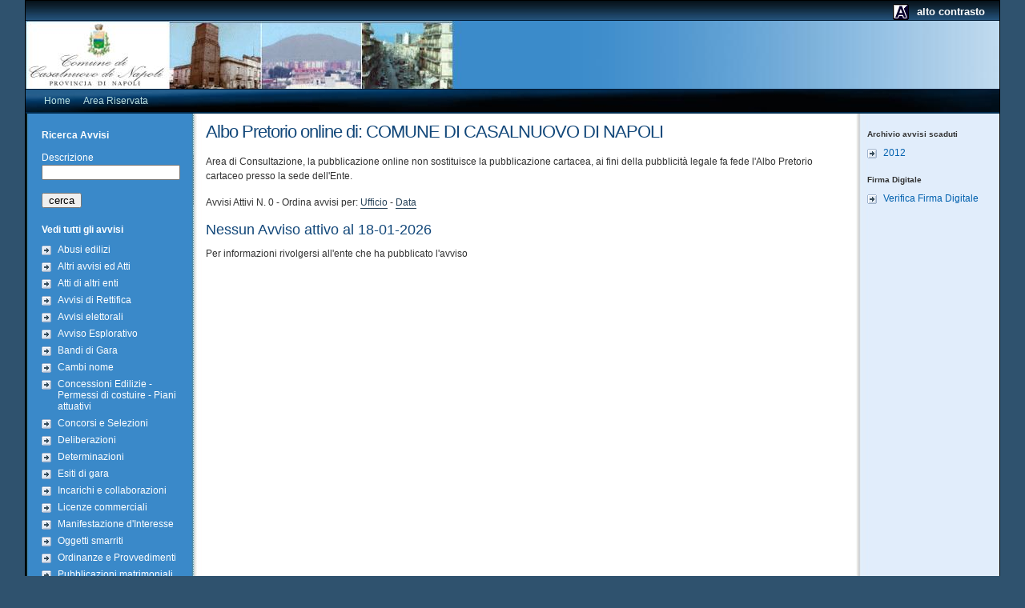

--- FILE ---
content_type: text/html; charset=utf-8
request_url: https://www.albopretorionline.it/comunedicasalnuovo/alboente.aspx
body_size: 12513
content:


<!DOCTYPE html PUBLIC "-//W3C//DTD XHTML 1.0 Strict//EN"
"http://www.w3.org/TR/xhtml1/DTD/xhtml1-strict.dtd">

<html xmlns="http://www.w3.org/1999/xhtml" lang="it-IT">
<head>
<meta http-equiv="Content-Type" content="text/html; charset=UTF-8" />
<meta http-equiv="Content-Language" content="it" />
<meta http-equiv="CACHE-CONTROL" content="NO-CACHE" />
<meta name="robots" content="NOARCHIVE" />

<meta name="GOOGLEBOT" content="NOARCHIVE" />  
<meta name="keywords" content="appalti, bandi, esiti, avvisi, preinformazione, albo pretorio" />
<meta name="description" content="Albo Pretorio On Line - Pubblicazione e Consultazione Bandi e Avvisi Legali" />
<title>ALBO PRETORIO ONLINE - Pubblicazione e Consultazione Bandi e Avvisi Legali</title>
<link rel="stylesheet" media="screen" href='https://www.albopretorionline.it/comunedicasalnuovo/css/albopretorio.css' type="text/css" title="base" />
<link rel="stylesheet" media="screen" href='https://www.albopretorionline.it/comunedicasalnuovo/css/rveneto.css' type="text/css" />
<link rel="stylesheet" media="screen" href='https://www.albopretorionline.it/comunedicasalnuovo/css/logo.aspx?logo=1126.jpg' type="text/css" />
<link rel="alternate stylesheet" type="text/css" href='https://www.albopretorionline.it/comunedicasalnuovo/css/alto-contrasto.css' title="alternativo" />
<!-- StyleSwitcher -->
<script type="text/javascript" src="https://www.albopretorionline.it/comunedicasalnuovo/js/styleswitcher.js"></script>
</head>

<body class="default" id="canale">
<div id="ghostnavy">Menu veloce: <a accesskey="0" href="/" title="Torna in prima pagina">Pagina iniziale</a> | <a href="#leftcol" title="Menù Albo Pretorio">Menù Albo Pretorio</a> | <a href="#rightcol" title="Storico Documenti">Storico Documenti</a> | <a href="#centercol" title="Accedi al contenuto della pagina">Contenuto</a></div>
<div id="mainbox">
    <div id="bcl">
        <div id="bcr">
            <div id="headtools" class="easyclear_ie6">			
                		
                <p id="acswitch">
                <a href="#" onclick="setActiveStyleSheet('alternativo'); return false;" title="scegli lo stile ad alto contrasto" id="accss">alto contrasto</a>
                <span class="hidden"> | </span>
                <a href="#" onclick="setActiveStyleSheet('base'); return false;" title="scegli lo stile di base" id="bscss">contrasto base</a></p>
                <hr />
            </div> <!-- headtools -->
            <div id="headimg" class="easyclear_ie6">
                <div id="logo">
                    
                <h1><a href="http://www.comune.casalnuovo.na.it" title="vai alla home page dell'ente"><span class="magic">COMUNE DI CASALNUOVO DI NAPOLI</span></a></h1>
                </div> <!-- logo -->
            </div> <!-- headimg -->
            <div id="headmenu" class="easyclear_ie6">
            <hr />
            
            <p id="obj-head-menu"><a class="menuorizz" href="https://www.albopretorionline.it" title="Home">Home</a><span class="hidden"> | </span><a class="menuorizz" href="admin/alboente.aspx" title="Area Riservata">Area Riservata</a><span class="hidden"> | </span>
            </p>
            
            <hr />
            </div> <!-- headmenu -->  
            <a href="#leftcol" accesskey="1"></a>      
            <div id="leftcol">
            
   <h4><a href="#" title="Cerca Ente">Ricerca Avvisi</a></h4>
    <br />
    <form action="alboente.aspx" method="post">
    <input type="hidden" name="sez" id="sez" value="CERCA" />
    <fieldset>
    <label for="txtcerca">Descrizione</label>
    <input type="text" id="txtcerca" name="txtCerca" /><br /><br />
    <input type="submit" id="btCerca" name="btCerca" value="cerca" title="cerca" />
    </fieldset>
    </form>
     <form method="post" action="alboente.aspx" id="aspnetForm">
<div>
<input type="hidden" name="__VIEWSTATE" id="__VIEWSTATE" value="/[base64]" />
</div>

<div>

	<input type="hidden" name="__VIEWSTATEGENERATOR" id="__VIEWSTATEGENERATOR" value="3A3D5A5B" />
</div>  
     
     <h4 ><a href="alboente.aspx?sez=ATT" title="Bandi e Avvisi Legali">Vedi tutti gli avvisi</a></h4>
     <ul>
     
     <li><a href="alboente.aspx?sez=ATT&amp;categoria=Abusi edilizi" title="Avvisi di Abusi edilizi">Abusi edilizi</a></li>
     
     <li><a href="alboente.aspx?sez=ATT&amp;categoria=Altri avvisi ed Atti" title="Avvisi di Altri avvisi ed Atti">Altri avvisi ed Atti</a></li>
     
     <li><a href="alboente.aspx?sez=ATT&amp;categoria=Atti di altri enti" title="Avvisi di Atti di altri enti">Atti di altri enti</a></li>
     
     <li><a href="alboente.aspx?sez=ATT&amp;categoria=Avvisi di Rettifica" title="Avvisi di Avvisi di Rettifica">Avvisi di Rettifica</a></li>
     
     <li><a href="alboente.aspx?sez=ATT&amp;categoria=Avvisi elettorali" title="Avvisi di Avvisi elettorali">Avvisi elettorali</a></li>
     
     <li><a href="alboente.aspx?sez=ATT&amp;categoria=Avviso Esplorativo" title="Avvisi di Avviso Esplorativo">Avviso Esplorativo</a></li>
     
     <li><a href="alboente.aspx?sez=ATT&amp;categoria=Bandi di Gara" title="Avvisi di Bandi di Gara">Bandi di Gara</a></li>
     
     <li><a href="alboente.aspx?sez=ATT&amp;categoria=Cambi nome" title="Avvisi di Cambi nome">Cambi nome</a></li>
     
     <li><a href="alboente.aspx?sez=ATT&amp;categoria=Concessioni Edilizie - Permessi di costuire - Piani attuativi" title="Avvisi di Concessioni Edilizie - Permessi di costuire - Piani attuativi">Concessioni Edilizie - Permessi di costuire - Piani attuativi</a></li>
     
     <li><a href="alboente.aspx?sez=ATT&amp;categoria=Concorsi e Selezioni" title="Avvisi di Concorsi e Selezioni">Concorsi e Selezioni</a></li>
     
     <li><a href="alboente.aspx?sez=ATT&amp;categoria=Deliberazioni" title="Avvisi di Deliberazioni">Deliberazioni</a></li>
     
     <li><a href="alboente.aspx?sez=ATT&amp;categoria=Determinazioni" title="Avvisi di Determinazioni">Determinazioni</a></li>
     
     <li><a href="alboente.aspx?sez=ATT&amp;categoria=Esiti di gara" title="Avvisi di Esiti di gara">Esiti di gara</a></li>
     
     <li><a href="alboente.aspx?sez=ATT&amp;categoria=Incarichi e collaborazioni" title="Avvisi di Incarichi e collaborazioni">Incarichi e collaborazioni</a></li>
     
     <li><a href="alboente.aspx?sez=ATT&amp;categoria=Licenze commerciali" title="Avvisi di Licenze commerciali">Licenze commerciali</a></li>
     
     <li><a href="alboente.aspx?sez=ATT&amp;categoria=Manifestazione d'Interesse" title="Avvisi di Manifestazione d'Interesse">Manifestazione d'Interesse</a></li>
     
     <li><a href="alboente.aspx?sez=ATT&amp;categoria=Oggetti smarriti" title="Avvisi di Oggetti smarriti">Oggetti smarriti</a></li>
     
     <li><a href="alboente.aspx?sez=ATT&amp;categoria=Ordinanze e Provvedimenti" title="Avvisi di Ordinanze e Provvedimenti">Ordinanze e Provvedimenti</a></li>
     
     <li><a href="alboente.aspx?sez=ATT&amp;categoria=Pubblicazioni matrimoniali" title="Avvisi di Pubblicazioni matrimoniali">Pubblicazioni matrimoniali</a></li>
     
     <li><a href="alboente.aspx?sez=ATT&amp;categoria=Varianti al Piano Regolatore" title="Avvisi di Varianti al Piano Regolatore">Varianti al Piano Regolatore</a></li>
     
     <li><a href="alboente.aspx?sez=ATT&amp;categoria=Vendite e Alloggi in affitto" title="Avvisi di Vendite e Alloggi in affitto">Vendite e Alloggi in affitto</a></li>
     
     </ul>
     
     
     </form>

            </div> <!-- leftcol -->
            <hr class="hidden" />
            <a href="#rightcol" accesskey="2"></a> 
            <div id="rightcol">
            
    <div id="ctl00_cphRightCol_riferimento"><h4>Archivio avvisi scaduti</h4>
     
     <ul>
     
     <li><a href="alboente.aspx?ente=cana5287&amp;piva=01441681218&amp;sez=SCAD&amp;anno=2012&amp;categoria=" title="Archivio avvisi scaduti anno 2012">2012</a></li>
     
     </ul>
     
     <h4>Firma Digitale</h4>
     <ul>
     <li><a href="https://postecert.poste.it/verificatore/service?type=0" title="Verifica Firma Digitale - Pagina su nuova finestra">Verifica Firma Digitale</a></li>
     </ul>
    </div>

            </div> <!-- rightcol -->
            <hr class="hidden" />
            <a href="#centercol" accesskey="3"></a> 
            <div id="centercol">
             
             <!-- breadcrumbs -->
                
                
                <h2>Albo Pretorio online di:  COMUNE DI CASALNUOVO DI NAPOLI</h2>
                
                <p>Area di Consultazione, la pubblicazione online non sostituisce la pubblicazione cartacea, ai fini della pubblicità legale fa fede l'Albo Pretorio cartaceo presso la sede dell'Ente.
</p>
                
                <p>Avvisi Attivi N. 0 - Ordina avvisi per: <a href="alboente.aspx?ente=cana5287&amp;piva=01441681218&amp;sez=&amp;categoria=&amp;or=UFF&amp;anno=" title="Ordina per Ufficio">Ufficio</a> - <a href="alboente.aspx?ente=cana5287&amp;piva=01441681218&amp;sez=&amp;categoria=&amp;or=DT&amp;anno=" title="Ordina per Data">Data</a></p>
                
                <h3>Nessun Avviso attivo al 18-01-2026</h3>
                
                
                
                <p>Per informazioni rivolgersi all'ente che ha pubblicato l'avviso</p>
                

          </div> <!-- centercol -->
            <div id="footer">
                <hr />
                <p>
                <strong>Gestore del servizio: Sific s.r.l. - Via Valle Miano 13/h 60125 Ancona - P.Iva 00205740426</strong>
                </p>
            </div> <!-- footer -->
        </div> <!-- bcr -->
    </div> <!-- bcl -->
</div> <!-- mainbox -->
<script type="text/javascript">

  var _gaq = _gaq || [];
  _gaq.push(['_setAccount', 'UA-746277-11']);
  _gaq.push(['_trackPageview']);

  (function() {
    var ga = document.createElement('script'); ga.type = 'text/javascript'; ga.async = true;
    ga.src = ('https:' == document.location.protocol ? 'https://ssl' : 'http://www') + '.google-analytics.com/ga.js';
    var s = document.getElementsByTagName('script')[0]; s.parentNode.insertBefore(ga, s);
  })();

</script>
</body>
</html>

--- FILE ---
content_type: text/css; charset=utf-8
request_url: https://www.albopretorionline.it/comunedicasalnuovo/css/logo.aspx?logo=1126.jpg
body_size: 60
content:



#headimg { background: url(loghi/1126.jpg) no-repeat left top; padding: 15px 0px 20px 0px; border-top: 1px solid rgb(0,27,53); border-bottom: 1px solid rgb(0,27,53); margin: 0px 0px 0px 0px; clear: both; }